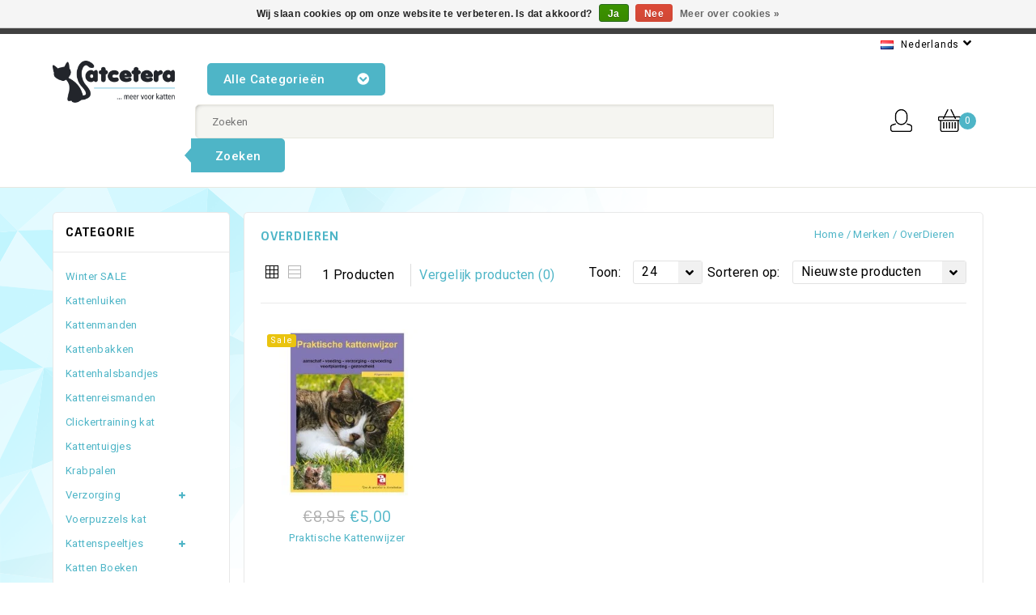

--- FILE ---
content_type: text/html;charset=utf-8
request_url: https://www.catcetera.nl/nl/brands/overdieren/
body_size: 8514
content:
<!DOCTYPE html>
<html lang="nl">
  <head>
    <meta charset="utf-8"/>
<!-- [START] 'blocks/head.rain' -->
<!--

  (c) 2008-2026 Lightspeed Netherlands B.V.
  http://www.lightspeedhq.com
  Generated: 14-01-2026 @ 13:11:37

-->
<link rel="canonical" href="https://www.catcetera.nl/nl/brands/overdieren/"/>
<link rel="alternate" href="https://www.catcetera.nl/nl/index.rss" type="application/rss+xml" title="Nieuwe producten"/>
<link href="https://cdn.webshopapp.com/assets/cookielaw.css?2025-02-20" rel="stylesheet" type="text/css"/>
<meta name="robots" content="noodp,noydir"/>
<meta name="google-site-verification" content="1S49cWsZlqTlEA3HICkAD0zZ5jImNEyT5S5JIylXgcc"/>
<meta property="og:url" content="https://www.catcetera.nl/nl/brands/overdieren/?source=facebook"/>
<meta property="og:site_name" content="Catcetera"/>
<meta property="og:title" content="OverDieren"/>
<meta property="og:description" content="Dé specialist in kattenbenodigheden"/>
<!--[if lt IE 9]>
<script src="https://cdn.webshopapp.com/assets/html5shiv.js?2025-02-20"></script>
<![endif]-->
<!-- [END] 'blocks/head.rain' -->
    <title>OverDieren - Catcetera</title>
    <meta name="description" content="Dé specialist in kattenbenodigheden" />
    <meta name="keywords" content="OverDieren, catcetera, kattenspeelgoed, kattenbenodigdheden, kong, kattenluik, drinkfontein, kattentherapie, kattenproblemen, kattenbak, urinegeur, gedragstherapie, furminator, sureflap, petporte, cat mate, fontein, katten, kitten, kittens, gedragsad" />
    <meta http-equiv="X-UA-Compatible" content="IE=edge">
    <meta name="viewport" content="width=device-width, initial-scale=1.0">
    <meta name="apple-mobile-web-app-capable" content="yes">
    <meta name="apple-mobile-web-app-status-bar-style" content="black">
    <meta property="fb:app_id" content="966242223397117"/>
    

    <link rel="shortcut icon" href="https://cdn.webshopapp.com/shops/985/themes/141122/assets/favicon.ico?20251228172233" type="image/x-icon" />
    <link href='//fonts.googleapis.com/css?family=Roboto:400,300,500,600,700' rel='stylesheet' type='text/css'>
    <link href='//fonts.googleapis.com/css?family=Sintony:400,300,500,700,600' rel='stylesheet' type='text/css'>
    <link rel="shortcut icon" href="https://cdn.webshopapp.com/shops/985/themes/141122/assets/favicon.ico?20251228172233" type="image/x-icon" /> 
    <link rel="stylesheet" href="https://cdn.webshopapp.com/shops/985/themes/141122/assets/bootstrap.css?2025122817230920200703124602" />
    <link rel="stylesheet" href="https://cdn.webshopapp.com/shops/985/themes/141122/assets/style.css?2025122817230920200703124602" />    
    <link rel="stylesheet" href="https://cdn.webshopapp.com/shops/985/themes/141122/assets/settings.css?2025122817230920200703124602" />  
    <link rel="stylesheet" href="https://cdn.webshopapp.com/assets/gui-2-0.css?2025-02-20" />
    <link rel="stylesheet" href="https://cdn.webshopapp.com/assets/gui-responsive-2-0.css?2025-02-20" />   
    <link rel="stylesheet" href="https://cdn.webshopapp.com/shops/985/themes/141122/assets/custom.css?2025122817230920200703124602" />
    
    <!-- Templatemela Custom CSS -->
   
   <link href="https://cdn.webshopapp.com/shops/985/themes/141122/assets/owl-carousel.css?2025122817230920200703124602" rel="stylesheet" type="text/css" /> 
   <link href="https://cdn.webshopapp.com/shops/985/themes/141122/assets/owl-theme.css?2025122817230920200703124602" rel="stylesheet" type="text/css" />
   <link href="https://cdn.webshopapp.com/shops/985/themes/141122/assets/owl-transitions.css?2025122817230920200703124602" rel="stylesheet" type="text/css" />
   <link href="https://cdn.webshopapp.com/shops/985/themes/141122/assets/flexslider.css?2025122817230920200703124602" rel="stylesheet" type="text/css" />  
   <link href="https://cdn.webshopapp.com/shops/985/themes/141122/assets/font-awesome-min.css?2025122817230920200703124602" rel="stylesheet" type="text/css" /> 
   <link href="https://cdn.webshopapp.com/shops/985/themes/141122/assets/responsive.css?2025122817230920200703124602" rel="stylesheet" type="text/css" /> 
    <link href="https://cdn.webshopapp.com/shops/985/themes/141122/assets/megamenu.css?2025122817230920200703124602" rel="stylesheet" type="text/css" />
   <link href="https://cdn.webshopapp.com/shops/985/themes/141122/assets/jquery-fancybox-2-1-4.css?2025122817230920200703124602" rel="stylesheet" type="text/css" />
   
      
    <!-- Templatemela Custom CSS -->

    <script src="https://cdn.webshopapp.com/assets/jquery-1-9-1.js?2025-02-20"></script>
    <script src="https://cdn.webshopapp.com/assets/jquery-ui-1-10-1.js?2025-02-20"></script>
    <script  src="https://cdn.webshopapp.com/shops/985/themes/141122/assets/global.js?2025122817230920200703124602"></script>
<!--     <script  src="https://cdn.webshopapp.com/shops/985/themes/141122/assets/jcarousel.js?2025122817230920200703124602"></script> -->
       <script  src="https://cdn.webshopapp.com/assets/gui.js?2025-02-20"></script>
    <script  src="https://cdn.webshopapp.com/assets/gui-responsive-2-0.js?2025-02-20"></script>
    <script src="https://cdn.webshopapp.com/shops/985/themes/141122/assets/jquery-fancybox-2-1-4.js?2025122817230920200703124602" ></script>
    <link href="https://use.fontawesome.com/releases/v5.0.6/css/all.css" rel="stylesheet">
    
    
    <!-- Templatemela Custom JS -->
     <script src="https://cdn.webshopapp.com/shops/985/themes/141122/assets/owl-carousel.js?2025122817230920200703124602" ></script> 
      <script src="https://cdn.webshopapp.com/shops/985/themes/141122/assets/bxslider.js?2025122817230920200703124602" ></script> 
    <script src="https://cdn.webshopapp.com/shops/985/themes/141122/assets/flexslider-min.js?2025122817230920200703124602" ></script> 
  <script src="https://cdn.webshopapp.com/shops/985/themes/141122/assets/playfull.js?2025122817230920200703124602" ></script> 
   <script src="https://cdn.webshopapp.com/shops/985/themes/141122/assets/treeview.js?2025122817230920200703124602" ></script>
    <script src="https://cdn.webshopapp.com/shops/985/themes/141122/assets/doubletaptogo.js?2025122817230920200703124602" ></script> 
  <script src="https://cdn.webshopapp.com/shops/985/themes/141122/assets/fancybox-min.js?2025122817230920200703124602"></script>
<!-- End video parallax script -->
     
     <script src="https://cdn.webshopapp.com/shops/985/themes/141122/assets/custom.js?2025122817230920200703124602"></script>
     <script>
      $(window).load(function(){
        $('.flexslider').flexslider({
          animation : 'fade',     
          slideshowSpeed :3000,   
          pauseOnHover:"5",
          slideshow:0,
          start: function(slider){
            $('body').removeClass('loading');
          }
        });
      });
      </script>
   <meta name="p:domain_verify" content="5e1c62ec4668e892c9ae5d83fbba5810"/>
  </head>
  <body class=" fluid category     style1 " >
    

    
     <div class ="main-container">
    
  <div class="site-header-fix">
    <header class="transparent main 
     style1 " id="section03">
 
     <div class="header-content container">
   
           <div class="topbar">
                          <div class="offertext"><p></p></div>
      <div class="headerright">
      <div class="tm_headerlinkmenu">
              <div class="tm_headerlinks_inner">
                <div class="headertoggle_img">
                  <i class="fa fa-bars"></i>
                </div>
              </div>
              <ul class="header-links-responsive">
<!--                 <li class="account"><a href="https://www.catcetera.nl/nl/account/" title="Mijn account">Mijn account</a></li> -->
                <li class="checkout"><a href="https://www.catcetera.nl/nl/checkout/" title="Bestellen">Bestellen</a></li>
                <li class="last">
                                    <i class="fa fa-lock"></i><a class="login" href="https://www.catcetera.nl/nl/account/"> Inloggen </a> / <a class="register" href="https://www.catcetera.nl/nl/account/register/">Registreren</a>
                                  </li>
              </ul>
            </div>
          <div class="language_block">
                            <div id="language" class="language tui-language tui-language-nl">
                <span>Nederlands</span>
                <i class="fa fa-angle-down"></i>
                <ul class="dropdown-menu language-menu">

 
                

<li class="tui-language tui-language-nl">
  <a class="flag nl" title="Nederlands" lang="nl" href="https://www.catcetera.nl/nl/go/brand/85423">Nederlands</a>
  </li>
<li class="tui-language tui-language-en">
  <a class="flag en" title="English" lang="en" href="https://www.catcetera.nl/en/go/brand/85423">English</a>
  </li>
      </ul>
              </div>
                                        </div>    
      </div>
       
          
        </div>
           <div class="navigation load">
            <div class="align">
             
              <nav class="categories">
              
                 <div class="vertical logo">
                <a href="https://www.catcetera.nl/nl/" title="Catcetera">
                  <img src="https://cdn.webshopapp.com/shops/985/themes/141122/assets/logo.png?20251228172233" alt="Catcetera" />
                </a>
              </div>
                    
                <div id="menu" class="main-menu">
                  <div class="nav-responsive1"><span>Alle categorieën<i class="fa fa-chevron-circle-down" aria-hidden="true"></i>

</span><div class="expandable"></div></div>
               <div class="nav-responsive"><span>Alle categorieën<i class="fa fa-chevron-circle-down" aria-hidden="true"></i>

</span><div class="expandable"></div>
                     <div class="thme-toggle-arrow burger"> 

                <div class="menu-opener-inner active"></div>
             </div></div>
        <ul class="main-navigation clearfix">
                                              <li class="menu-item"><a href="https://www.catcetera.nl/nl/winter-sale/" class="main" title="Winter SALE">Winter SALE  </a>
                                  </li>
                                <li class="menu-item"><a href="https://www.catcetera.nl/nl/kattenluiken/" class="main" title="Kattenluiken">Kattenluiken  </a>
                                  </li>
                                <li class="menu-item"><a href="https://www.catcetera.nl/nl/kattenmanden/" class="main" title="Kattenmanden">Kattenmanden  </a>
                                  </li>
                                <li class="menu-item"><a href="https://www.catcetera.nl/nl/kattenbakken/" class="main" title="Kattenbakken">Kattenbakken  </a>
                                  </li>
                                <li class="menu-item"><a href="https://www.catcetera.nl/nl/kattenhalsbandjes/" class="main" title="Kattenhalsbandjes">Kattenhalsbandjes  </a>
                                  </li>
                                <li class="menu-item"><a href="https://www.catcetera.nl/nl/kattenreismanden/" class="main" title="Kattenreismanden">Kattenreismanden  </a>
                                  </li>
                                <li class="menu-item"><a href="https://www.catcetera.nl/nl/clickertraining-kat/" class="main" title="Clickertraining kat">Clickertraining kat  </a>
                                  </li>
                                <li class="menu-item"><a href="https://www.catcetera.nl/nl/kattentuigjes/" class="main" title="Kattentuigjes">Kattentuigjes  </a>
                                  </li>
                                <li class="menu-item"><a href="https://www.catcetera.nl/nl/krabpalen/" class="main" title="Krabpalen">Krabpalen  </a>
                                  </li>
                                <li class="menu-item"><a href="https://www.catcetera.nl/nl/verzorging/" class="main" title="Verzorging">Verzorging  <i class="fa fa-angle-right" aria-hidden="true"></i></a>
                                    <ul>
                   
                                              <li><a href="https://www.catcetera.nl/nl/verzorging/stress-en-leefomgeving/"  title="Stress en leefomgeving">Stress en leefomgeving </a>
                                                 </li>
                                              <li><a href="https://www.catcetera.nl/nl/verzorging/hygiene/"  title="Hygiene">Hygiene </a>
                                                 </li>
                                              <li><a href="https://www.catcetera.nl/nl/verzorging/lichaamsverzorging/"  title="Lichaamsverzorging">Lichaamsverzorging </a>
                                                 </li>
                                          </ul>
                                  </li>
                                <li class="menu-item"><a href="https://www.catcetera.nl/nl/voerpuzzels-kat/" class="main" title="Voerpuzzels kat">Voerpuzzels kat  </a>
                                  </li>
                                <li class="menu-item"><a href="https://www.catcetera.nl/nl/kattenspeeltjes/" class="main" title="Kattenspeeltjes">Kattenspeeltjes  <i class="fa fa-angle-right" aria-hidden="true"></i></a>
                                    <ul>
                   
                                              <li><a href="https://www.catcetera.nl/nl/kattenspeeltjes/catnip-speelgoed/"  title="Catnip speelgoed">Catnip speelgoed </a>
                                                 </li>
                                              <li><a href="https://www.catcetera.nl/nl/kattenspeeltjes/krabspeelgoed/"  title="Krabspeelgoed">Krabspeelgoed </a>
                                                 </li>
                                              <li><a href="https://www.catcetera.nl/nl/kattenspeeltjes/speelhengels/"  title="Speelhengels">Speelhengels </a>
                                                 </li>
                                              <li><a href="https://www.catcetera.nl/nl/kattenspeeltjes/overig-speelgoed/"  title="Overig speelgoed">Overig speelgoed </a>
                                                 </li>
                                              <li><a href="https://www.catcetera.nl/nl/kattenspeeltjes/kauwspeelgoed/"  title="Kauwspeelgoed">Kauwspeelgoed </a>
                                                 </li>
                                          </ul>
                                  </li>
                                <li class="menu-item"><a href="https://www.catcetera.nl/nl/katten-boeken/" class="main" title="Katten Boeken">Katten Boeken  </a>
                                  </li>
                                <li class="menu-item"><a href="https://www.catcetera.nl/nl/gedragstherapie/" class="main" title="Gedragstherapie">Gedragstherapie  </a>
                                  </li>
                                <li class="menu-item"><a href="https://www.catcetera.nl/nl/voerbakken-kat/" class="main" title="Voerbakken kat">Voerbakken kat  </a>
                                  </li>
                                <li class="menu-item"><a href="https://www.catcetera.nl/nl/kattensnoepjes/" class="main" title="Kattensnoepjes">Kattensnoepjes  </a>
                                  </li>
                                <li class="menu-item"><a href="https://www.catcetera.nl/nl/drinkfonteinen-kat/" class="main" title="Drinkfonteinen kat">Drinkfonteinen kat  </a>
                                  </li>
                                <li class="menu-item"><a href="https://www.catcetera.nl/nl/automatische-voerbak-kat/" class="main" title="Automatische voerbak kat">Automatische voerbak kat  </a>
                                  </li>
                                <li class="menu-item"><a href="https://www.catcetera.nl/nl/hondenspeelgoed/" class="main" title="Hondenspeelgoed">Hondenspeelgoed  </a>
                                  </li>
                                <li class="menu-item"><a href="https://www.catcetera.nl/nl/katten-sokken/" class="main" title="Katten sokken">Katten sokken  </a>
                                  </li>
                                <li class="menu-item"><a href="https://www.catcetera.nl/nl/tandverzorging/" class="main" title="Tandverzorging">Tandverzorging  </a>
                                  </li>
                                                                <li class="menu-item"><a href="https://www.catcetera.nl/nl/blogs/kattengedrag/" class="main">Blog Kattengedrag</a>
                </li>
                                
                
              </ul>
             </div> 
               <div class="right header-right">
                   <div class="header-cart">
                      <div class="header-cart-inner">
<!--                         <span class="cart-title">Winkelwagen</span> -->
                        <span class="cart">0</span>
                      </div>
                      <div class="contents">
                                               <span>U heeft geen artikelen in uw winkelwagen</span>
                                            </div>
                    
                </div>  
                  
<!--                <div class="wishlist">
                   <a href="https://www.catcetera.nl/nl/account/wishlist/" title="Mijn verlanglijst" class="wishlist-link my-wishlist">
                    <span class="wish">Mijn verlanglijst </span>   <i class="fa fa-heart"></i>
                    </a>
               </div> -->
                 <div class="header-account">
              <div class="header-account-btn"></div>
                <div class="account-contents">
                   <div class="login-link">
                 <a href="https://www.catcetera.nl/nl/account/" title="Rekening" class="login header-link">
                    
                                       Inloggen / Registreren
                                    </a>
                 </div>
              <ul> 
                                   <li><a href="https://www.catcetera.nl/nl/account/" title="Registreren" class="my-account">Registreren</a></li>
                                            <li><a href="https://www.catcetera.nl/nl/account/wishlist/" title="Mijn verlanglijst" class="header-link">Mijn verlanglijst</a><li>
                <li><a href="https://www.catcetera.nl/nl/account/orders/" title="Mijn bestellingen" class="header-link">Mijn bestellingen</a></li>
               <li><a href="https://www.catcetera.nl/nl/account/tickets/" title="Mijn tickets" class="header-link">Mijn tickets</a></li>
                <li><a href="https://www.catcetera.nl/nl/account/wishlist/" title="Mijn verlanglijst" class="header-link">Mijn verlanglijst</a></li>
                <li><a href="https://www.catcetera.nl/nl/checkout/" title="Bestellen" class="header-link">Bestellen</a><li>
                <li><a href="https://www.catcetera.nl/nl/compare/" title="Vergelijk" class="header-link">Vergelijk</a><li>
                               </ul>
                      
               </div>     
           </div>
          
                   <div class="header-search">
                          <div class="header-search-btn"></div>
                          <form action="https://www.catcetera.nl/nl/search/" method="get" id="formSearch">
                            <div class="header-search-inner">
                              <input type="text" name="q" autocomplete="off"  value=""  placeholder="Zoeken"/>
                              <span onClick="$('#formSearch').submit();" title="Zoeken" class="search-text">Zoeken</span>
                            </div>  
                          </form> 
                        </div>
                    </div>
                
             
          </nav>     
          </div> 
           </div>
       <div class="easy_access">
<!--      <ul>
                                                <li>
                  <a href="https://www.catcetera.nl/nl/service/about/"   title="Over ons">
                    Over ons
                  </a>
                </li>
                                                                <li>
                  <a href="https://www.catcetera.nl/nl/service/general-terms-conditions/"   title="Algemene voorwaarden">
                    Algemene voorwaarden
                  </a>
                </li>
                                                                <li>
                  <a href="https://www.catcetera.nl/nl/service/disclaimer/"   title="Disclaimer">
                    Disclaimer
                  </a>
                </li>
                                                                <li>
                  <a href="https://www.catcetera.nl/nl/service/privacy-policy/"   title="Privacy Policy">
                    Privacy Policy
                  </a>
                </li>
                                                                <li>
                  <a href="https://www.catcetera.nl/nl/service/payment-methods/"   title="Betaalmethoden">
                    Betaalmethoden
                  </a>
                </li>
                                                                <li>
                  <a href="https://www.catcetera.nl/nl/service/shipping-returns/"   title="Verzenden &amp; retourneren">
                    Verzenden &amp; retourneren
                  </a>
                </li>
                                                                <li>
                  <a href="https://www.catcetera.nl/nl/service/"   title="Klantenservice">
                    Klantenservice
                  </a>
                </li>
                                                                <li>
                  <a href="https://www.catcetera.nl/nl/sitemap/"   title="Sitemap">
                    Sitemap
                  </a>
                </li>
                                              </ul> -->
       </div>
    </div>
    
</header>
      <div>
   <div class="wrapper  leftsidebar">
            
        

            <div class="content">
         
          <div class="container">
                        <div class="products">
   <div class="col-sm-12 col-md-10 mainbar">
      <div class="page-title">
        <h1>OverDieren</h1>
         <div class="col-sm-12 col-md-12 breadcrumbs text-center">
              <a href="https://www.catcetera.nl/nl/" title="Home">Home</a>
              
                            / <a href="https://www.catcetera.nl/nl/brands/">Merken</a>
                            / <a href="https://www.catcetera.nl/nl/brands/overdieren/">OverDieren</a>
                    </div>
     </div>
           <div class="collection-options clearfix">
        <div class="collection-options-mode">
          <a href="https://www.catcetera.nl/nl/brands/overdieren/" class="button-grid icon icon-16 active">
            <span class="icon-icon icon-icon-grid"></span>
          </a>
          <a href="https://www.catcetera.nl/nl/brands/overdieren/?mode=list" class="button-list icon icon-16">
            <span class="icon-icon icon-icon-list"></span>
          </a>
        </div>
         <div class="collection-nav">
        <div class="collection-nav-total">1 Producten</div>
      </div>
        <div class="collection-options-compare">
          <a href="https://www.catcetera.nl/nl/compare/" title="Vergelijk producten">Vergelijk producten (0)</a>
        </div>
        <div class="collection-options-sort">
          <span class="label">Sorteren op:</span>
          <div class="tui">
            <span>Nieuwste producten</span>
            <i class="fa fa-angle-down"></i>
            <ul class="sort-dropdown dropdown-menu">
                              <li><a href="https://www.catcetera.nl/nl/brands/overdieren/?sort=popular" title="Meest bekeken">Meest bekeken</a></li>
                              <li><a href="https://www.catcetera.nl/nl/brands/overdieren/" title="Nieuwste producten">Nieuwste producten</a></li>
                              <li><a href="https://www.catcetera.nl/nl/brands/overdieren/?sort=lowest" title="Laagste prijs">Laagste prijs</a></li>
                              <li><a href="https://www.catcetera.nl/nl/brands/overdieren/?sort=highest" title="Hoogste prijs">Hoogste prijs</a></li>
                              <li><a href="https://www.catcetera.nl/nl/brands/overdieren/?sort=asc" title="Naam oplopend">Naam oplopend</a></li>
                              <li><a href="https://www.catcetera.nl/nl/brands/overdieren/?sort=desc" title="Naam aflopend">Naam aflopend</a></li>
                          </ul>
          </div>
        </div>
                <div class="collection-options-limit">
          <span class="label">Toon:</span>
          <div class="tui">
            <span>24</span>
            <i class="fa fa-angle-down"></i>
            <ul class="limit-dropdown dropdown-menu">
                              <li><a href="https://www.catcetera.nl/nl/brands/overdieren/?limit=3" title="3">3</a></li>
                              <li><a href="https://www.catcetera.nl/nl/brands/overdieren/?limit=6" title="6">6</a></li>
                              <li><a href="https://www.catcetera.nl/nl/brands/overdieren/?limit=9" title="9">9</a></li>
                              <li><a href="https://www.catcetera.nl/nl/brands/overdieren/?limit=12" title="12">12</a></li>
                              <li><a href="https://www.catcetera.nl/nl/brands/overdieren/?limit=15" title="15">15</a></li>
                              <li><a href="https://www.catcetera.nl/nl/brands/overdieren/?limit=18" title="18">18</a></li>
                          </ul>
          </div>
        </div>
              </div>
    
      <div id="collectionProductsContainer">
           <ul class="products products-grid clearfix">
                                <li class="product product-block  col-xs-6 col-sm-6 col-md-3 ">
            
       <div class="product-block-inner">
         <div class="image-wrap">
             <div class="image-hover">
              <a  class="image"  href="https://www.catcetera.nl/nl/overdieren-praktische-kattenwijzer.html" title="OverDieren Praktische Kattenwijzer">    
                                <div class="sale-label">
                    Sale
                  </div>
                                                                  <img  src="https://cdn.webshopapp.com/shops/985/files/3984738/280x274x1/overdieren-praktische-kattenwijzer.jpg" width="280" height="274" alt="OverDieren Praktische Kattenwijzer" title="OverDieren Praktische Kattenwijzer" />
                                 		 
               
   </a>
            </div>
            <div class="info">
              <div class="product-info-block">
              <div class="price">      
                                <span class="old-price">€8,95</span>
                                   
               €5,00
                             </div>
           
                  
              <a href="https://www.catcetera.nl/nl/overdieren-praktische-kattenwijzer.html" title="OverDieren Praktische Kattenwijzer" class="title">
                                      Praktische Kattenwijzer               </a>              
             
         </div>
          <div class="product-block-hover-bottom">
            <a href="https://www.catcetera.nl/nl/compare/add/4597266/" class="button-compare icon icon-10" title="Toevoegen om te vergelijken"> <i class="fas fa fa-copy"></i></a>
            <a href="https://www.catcetera.nl/nl/cart/add/4597266/" class="cart product-icon" title="Toevoegen aan winkelwagen"><span>Toevoegen aan winkelwagen</span></a>
            <a href="https://www.catcetera.nl/nl/account/wishlistAdd/2817031/" class="button-wishlist icon icon-10" title="Aan verlanglijst toevoegen"><i class="fas fa fa-heart"></i></a>
          </div> 
       </div>
          </div>  
      </div>
        </li>
            </ul>
 

<!--<div class="clearfix"></div>-->
      </div>
                        <div class="collection-pagination">
              <div class="info">Pagina 1 van 1</div>
                <ul>
                                                                                            <li class="number active"><a href="https://www.catcetera.nl/nl/brands/overdieren/">1</a></li>
                                                                                </ul>
              <div class="clear"></div>
            </div>
        
  </div>
   <div class="col-md-2 sidebar">
      <div class="sidebar-box category">
  <h2>Categorie</h2>
  <div class="sidebox-content">
  <ul class="category-sidebox">
           <li><a href="https://www.catcetera.nl/nl/winter-sale/" title="Winter SALE">Winter SALE</a>
              </li>
           <li><a href="https://www.catcetera.nl/nl/kattenluiken/" title="Kattenluiken">Kattenluiken</a>
              </li>
           <li><a href="https://www.catcetera.nl/nl/kattenmanden/" title="Kattenmanden">Kattenmanden</a>
              </li>
           <li><a href="https://www.catcetera.nl/nl/kattenbakken/" title="Kattenbakken">Kattenbakken</a>
              </li>
           <li><a href="https://www.catcetera.nl/nl/kattenhalsbandjes/" title="Kattenhalsbandjes">Kattenhalsbandjes</a>
              </li>
           <li><a href="https://www.catcetera.nl/nl/kattenreismanden/" title="Kattenreismanden">Kattenreismanden</a>
              </li>
           <li><a href="https://www.catcetera.nl/nl/clickertraining-kat/" title="Clickertraining kat">Clickertraining kat</a>
              </li>
           <li><a href="https://www.catcetera.nl/nl/kattentuigjes/" title="Kattentuigjes">Kattentuigjes</a>
              </li>
           <li><a href="https://www.catcetera.nl/nl/krabpalen/" title="Krabpalen">Krabpalen</a>
              </li>
           <li><a href="https://www.catcetera.nl/nl/verzorging/" title="Verzorging">Verzorging</a>
            <ul>
                      <li ><a href="https://www.catcetera.nl/nl/verzorging/stress-en-leefomgeving/" title="Stress en leefomgeving">Stress en leefomgeving</a>
                      </li>
                      <li ><a href="https://www.catcetera.nl/nl/verzorging/hygiene/" title="Hygiene">Hygiene</a>
                      </li>
                      <li ><a href="https://www.catcetera.nl/nl/verzorging/lichaamsverzorging/" title="Lichaamsverzorging">Lichaamsverzorging</a>
                      </li>
                  </ul>
           </li>
           <li><a href="https://www.catcetera.nl/nl/voerpuzzels-kat/" title="Voerpuzzels kat">Voerpuzzels kat</a>
              </li>
           <li><a href="https://www.catcetera.nl/nl/kattenspeeltjes/" title="Kattenspeeltjes">Kattenspeeltjes</a>
            <ul>
                      <li ><a href="https://www.catcetera.nl/nl/kattenspeeltjes/catnip-speelgoed/" title="Catnip speelgoed">Catnip speelgoed</a>
                      </li>
                      <li ><a href="https://www.catcetera.nl/nl/kattenspeeltjes/krabspeelgoed/" title="Krabspeelgoed">Krabspeelgoed</a>
                      </li>
                      <li ><a href="https://www.catcetera.nl/nl/kattenspeeltjes/speelhengels/" title="Speelhengels">Speelhengels</a>
                      </li>
                      <li ><a href="https://www.catcetera.nl/nl/kattenspeeltjes/overig-speelgoed/" title="Overig speelgoed">Overig speelgoed</a>
                      </li>
                      <li ><a href="https://www.catcetera.nl/nl/kattenspeeltjes/kauwspeelgoed/" title="Kauwspeelgoed">Kauwspeelgoed</a>
                      </li>
                  </ul>
           </li>
           <li><a href="https://www.catcetera.nl/nl/katten-boeken/" title="Katten Boeken">Katten Boeken</a>
              </li>
           <li><a href="https://www.catcetera.nl/nl/gedragstherapie/" title="Gedragstherapie">Gedragstherapie</a>
              </li>
           <li><a href="https://www.catcetera.nl/nl/voerbakken-kat/" title="Voerbakken kat">Voerbakken kat</a>
              </li>
           <li><a href="https://www.catcetera.nl/nl/kattensnoepjes/" title="Kattensnoepjes">Kattensnoepjes</a>
              </li>
           <li><a href="https://www.catcetera.nl/nl/drinkfonteinen-kat/" title="Drinkfonteinen kat">Drinkfonteinen kat</a>
              </li>
           <li><a href="https://www.catcetera.nl/nl/automatische-voerbak-kat/" title="Automatische voerbak kat">Automatische voerbak kat</a>
              </li>
           <li><a href="https://www.catcetera.nl/nl/hondenspeelgoed/" title="Hondenspeelgoed">Hondenspeelgoed</a>
              </li>
           <li><a href="https://www.catcetera.nl/nl/katten-sokken/" title="Katten sokken">Katten sokken</a>
              </li>
           <li><a href="https://www.catcetera.nl/nl/tandverzorging/" title="Tandverzorging">Tandverzorging</a>
              </li>
      </ul>
  </div>
</div>

 
    
    <div class="sidebar-box">
    <h2>De resultaten filteren</h2>
    <form action="https://www.catcetera.nl/nl/brands/overdieren/" method="get" id="filter_form">
    <input type="hidden" name="mode" value="grid" id="filter_form_mode" />
    <input type="hidden" name="limit" value="24" id="filter_form_limit" />
    <input type="hidden" name="sort" value="newest" id="filter_form_sort" />
    <input type="hidden" name="max" value="5" id="filter_form_max" />
    <input type="hidden" name="min" value="0" id="filter_form_min" /> 
    <div class="sidebox-content">
      <div class="sidebar-box-filter">
        <h4>Prijs</h4>
        <div class="sidebar-box-filter">
          <div class="sidebar-filter-slider">
            <div id="collection-filter-price" class=""></div>
          </div>
          <div class="sidebar-filter-range clearfix">
            <div class="min">Min: €<span>0</span></div>
            <div class="max">Max: €<span>5</span></div>
          </div>
        </div>
              <div class="sidebar-box-filter">
          <h4>Merk</h4>
          <div class="sidebar-box-filter-box tui clearfix">
            <select name="brand">
                              <option value="0" selected="selected">Alle merken</option>
                              <option value="85423">OverDieren</option>
                          </select>
          </div>
        </div>
            
            
      </div>
    </div>
    </form>
    </div>
     <script type="text/javascript">
    $(function(){
      $('#filter_form input, #filter_form select').change(function(){
        $(this).closest('form').submit();
      });

      $("#collection-filter-price").slider({
        range: true,
        min: 0,
        max: 5,
        values: [0, 5],
        step: 1,
        slide: function( event, ui){
          $('.sidebar-filter-range .min span').html(ui.values[0]);
          $('.sidebar-filter-range .max span').html(ui.values[1]);

          $('#filter_form_min').val(ui.values[0]);
          $('#filter_form_max').val(ui.values[1]);
        },
        stop: function(event, ui){
          $('#filter_form').submit();
        }
      });
    });
  </script>




  <div class="sidebar-box recent">
    <h2>Recent bekeken <a href="https://www.catcetera.nl/nl/recent/clear/" title="Wissen">Wissen</a></h2>
    <div class="sidebox-content">
           <div class="products products-sidebar">
                </div>

<!--<div class="clearfix"></div>-->
  </div>
  </div>

<div class="left-banner sidebar-box">
        <img src="https://cdn.webshopapp.com/shops/985/themes/141122/assets/sidebar-banner1.jpg?2025122817230920200703124602" width="266" alt="" />
        <div class="item-content">
      <div class="maintext text"></div>
      <div class="subtext text"></div>
    </div>
</div>
  </div>
</div>          
           </div>
              </div>
      
      <footer>
  <div class="footer-before">
	   		<div class="container">
         				<div class="newsletter">
          <div id="newsletterbar" class="">
            <div class="newsletter-inner">
            	<div class="newshead">Meld je aan voor onze nieuwsbrief </div>  
            	<div class="subscribe-block">
                <form id="form-newsletter" action="https://www.catcetera.nl/nl/account/newsletter/" method="post">
                <input type="hidden" name="key" value="1bfb805bc2d7e4bf438b2787f5c5d5e8" />
                <input type="text" name="email" id="newsletter-email" value="" placeholder="Vul uw e-mailadres in"/>
                <button type="submit">Abonneer</button>
                </form>
                
            	</div>
            </div>
          </div>
          
  </div>
  			       
       	<div class="social">
            <strong>Volg ons</strong>     
              <div class="social-media">
                  <div class="ty-social-link-block">
                    <a href="https://www.facebook.com/Catcetera/" target=_blank class="social-link facebook"><i class="fab fa-facebook-f"></i></a>                                                          <a href="https://www.linkedin.com/company/909699/admin/" target=_blank class="social-link linkedln"><i class="fab fa-linkedin" aria-hidden="true"></i></a>                                      <a href="https://www.instagram.com/catcetera/" target=_blank class="social-link instagram"><i class="fab fa-instagram" aria-hidden="true"></i></a>                   <a href="https://www.youtube.com/channel/UC4agmcLBg4GO3pMiuESSdBQ" target=_blank class="social-link youtube"><i class="fab fa-youtube" aria-hidden="true"></i></a>                                                                           </div>
                </div>
       </div>
       
        </div>
        <div class="footer-inner">
          <div class="container">
              <div class="footer-links">            
                <div class="col-xs-12 col-sm-3 col-md-4 link-block contactus">
                <label class="collapse" for="_1"><strong>Neem contact op</strong>
                    <div class="list">
            						<div class="contact number">(+31) (0)6 43075475</div>
                       <span class="contact-address">Onderlangs 3, 8242RL Lelystad, Nederland</span>                                                          
                       <div class="contact mail"> <a href="/cdn-cgi/l/email-protection#f49d9a929bb4979580979180918695da9a98" title="Email"><span class="__cf_email__" data-cfemail="0b62656d644b686a7f686e7f6e796a256567">[email&#160;protected]</span></a> </div>
                    
                  </div>
                  <!--<div class="webshop-keurmerk-big">
                    <iframe title="Webshop Keurmerk lidmaatschap en review score"
src="https://review-data.keurmerk.info/rcore/review.html?key=8023&lang=nl&mo
de=dnr" style="border:0" width="250" height="83"></iframe>
                  </div> -->
               </div> 
                  
                <div class="combo contactinfo col-xs-12 col-sm-3 col-md-4">
                	 <div class="footer-block link-block payment">
                    <label class="collapse" for="_2"><strong>Betaling</strong>
                     <div class="list">
                        <div class="footer-payment">
                                                        <a href="https://www.catcetera.nl/nl/service/payment-methods/" title="Betaalmethoden">
                              <img src="https://cdn.webshopapp.com/assets/icon-payment-banktransfer.png?2025-02-20" alt="Bank transfer" />
                            </a>
                                                        <a href="https://www.catcetera.nl/nl/service/payment-methods/" title="Betaalmethoden">
                              <img src="https://cdn.webshopapp.com/assets/icon-payment-ideal.png?2025-02-20" alt="iDEAL" />
                            </a>
                                                        <a href="https://www.catcetera.nl/nl/service/payment-methods/" title="Betaalmethoden">
                              <img src="https://cdn.webshopapp.com/assets/icon-payment-paypalcp.png?2025-02-20" alt="PayPal" />
                            </a>
                                                        <a href="https://www.catcetera.nl/nl/service/payment-methods/" title="Betaalmethoden">
                              <img src="https://cdn.webshopapp.com/assets/icon-payment-debitcredit.png?2025-02-20" alt="Debit or Credit Card" />
                            </a>
                                                        <a href="https://www.catcetera.nl/nl/service/payment-methods/" title="Betaalmethoden">
                              <img src="https://cdn.webshopapp.com/assets/icon-payment-paypallater.png?2025-02-20" alt="PayPal Pay Later" />
                            </a>
                                                    </div>
                     </div>
                  </div>
                   <div class="footer-block link-block hallmark-block">
                                        </div>
                </div>
          			<div class="col-xs-12 col-sm-3 col-md-4 link-block links link1">
              <label class="collapse" for="_2"><strong>Producten</strong>  
              <div class="list">
             		<ul>
              		<li><a href="https://www.catcetera.nl/nl/collection/" title="Alle producten">Alle producten</a></li>
        					<li><a href="https://www.catcetera.nl/nl/collection/?sort=newest" title="Nieuwste producten">Nieuwste producten</a></li>
        					<li><a href="https://www.catcetera.nl/nl/collection/offers/" title="Aanbiedingen">Aanbiedingen</a></li>
              		                  <li><a href="https://www.catcetera.nl/nl/brands/" title="Merken">Merken</a></li>
              		             			               			                			<li><a href="https://www.catcetera.nl/nl/tags/" title="Tags">Tags</a></li>
             			                		                	                	<li><a href="https://www.catcetera.nl/nl/index.rss" title="RSS feeds">RSS feeds</a></li>
               		            		 </ul>
            </div>
            </div>
                <div class="col-xs-12 col-sm-3 col-md-4 link-block links link2">
                <label class="collapse" for="_1">
                  <strong>Klantenservice</strong>
                 
                <div class="list">
                <ul>
                                                            <li><a href="https://www.catcetera.nl/nl/service/about/" title="Over ons">Over ons</a></li>
                                                                                                                      <li><a href="https://www.catcetera.nl/nl/service/disclaimer/" title="Disclaimer">Disclaimer</a></li>
                                                                                <li><a href="https://www.catcetera.nl/nl/service/privacy-policy/" title="Privacy Policy">Privacy Policy</a></li>
                                                                                                                      <li><a href="https://www.catcetera.nl/nl/service/shipping-returns/" title="Verzenden &amp; retourneren">Verzenden &amp; retourneren</a></li>
                                                                                <li><a href="https://www.catcetera.nl/nl/service/" title="Klantenservice">Klantenservice</a></li>
                                                                                <li><a href="https://www.catcetera.nl/nl/sitemap/" title="Sitemap">Sitemap</a></li>
                                                      </ul>
                </div> 
            </div> 
                								<div class="col-xs-12 col-sm-3 col-md-4 link-block blog">
                    <div class="blog-block">
                            
<div class="latest_blog">
            
 <strong>Blog Kattengedrag</strong>
      <div class="homepage-blog-inner block_content list">
   
      <div id="blogcarousel">
            
      <div class="item single-post">
         
      
            <div class="post-image">
              <a href="https://www.catcetera.nl/nl/blogs/kattengedrag/hersenwerk-voor-katten-zo-voorkom-je-verveling-bij/" title="Hersenwerk voor katten: zo voorkom je verveling bij (binnen)katten"><img src="https://cdn.webshopapp.com/shops/985/files/479919199/70x70x1/image.jpg" width="70" height="70" alt="Hersenwerk voor katten: zo voorkom je verveling bij (binnen)katten" /></a>
              
          </div>
     
            <div class="post-inner-content">
  <div class="post-title"><a href="https://www.catcetera.nl/nl/blogs/kattengedrag/hersenwerk-voor-katten-zo-voorkom-je-verveling-bij/" title="Hersenwerk voor katten: zo voorkom je verveling bij (binnen)katten">Hersenwerk voor katten: zo voorkom je verveling bij (binnen)katten</a></div>
            <div class="post-date">
              <span class="date_day"> 16</span>
              <span class="date_month"> Jul</span>
              <span class="date_year"> 2025</span>
            </div>  
 
        </div> 
  
      </div>
            
      <div class="item single-post">
         
      
            <div class="post-image">
              <a href="https://www.catcetera.nl/nl/blogs/kattengedrag/katten-en-water/" title="Katten en water"><img src="https://cdn.webshopapp.com/shops/985/files/477009181/70x70x1/image.jpg" width="70" height="70" alt="Katten en water" /></a>
              
          </div>
     
            <div class="post-inner-content">
  <div class="post-title"><a href="https://www.catcetera.nl/nl/blogs/kattengedrag/katten-en-water/" title="Katten en water">Katten en water</a></div>
            <div class="post-date">
              <span class="date_day"> 21</span>
              <span class="date_month"> May</span>
              <span class="date_year"> 2025</span>
            </div>  
 
        </div> 
  
      </div>
            
      <div class="item single-post">
         
      
            <div class="post-image">
              <a href="https://www.catcetera.nl/nl/blogs/kattengedrag/wandelen-met-je-kat/" title="Wandelen met je kat"><img src="https://cdn.webshopapp.com/shops/985/files/453923239/70x70x1/image.jpg" width="70" height="70" alt="Wandelen met je kat" /></a>
              
          </div>
     
            <div class="post-inner-content">
  <div class="post-title"><a href="https://www.catcetera.nl/nl/blogs/kattengedrag/wandelen-met-je-kat/" title="Wandelen met je kat">Wandelen met je kat</a></div>
            <div class="post-date">
              <span class="date_day"> 28</span>
              <span class="date_month"> Mar</span>
              <span class="date_year"> 2024</span>
            </div>  
 
        </div> 
  
      </div>
            
      <div class="item single-post">
         
      
            <div class="post-image">
              <a href="https://www.catcetera.nl/nl/blogs/kattengedrag/zorgen-voor-een-oudere-kat/" title="Zorgen voor een oudere kat"><img src="https://cdn.webshopapp.com/shops/985/files/441503299/70x70x1/image.jpg" width="70" height="70" alt="Zorgen voor een oudere kat" /></a>
              
          </div>
     
            <div class="post-inner-content">
  <div class="post-title"><a href="https://www.catcetera.nl/nl/blogs/kattengedrag/zorgen-voor-een-oudere-kat/" title="Zorgen voor een oudere kat">Zorgen voor een oudere kat</a></div>
            <div class="post-date">
              <span class="date_day"> 19</span>
              <span class="date_month"> Oct</span>
              <span class="date_year"> 2023</span>
            </div>  
 
        </div> 
  
      </div>
            
      <div class="item single-post">
         
      
            <div class="post-image">
              <a href="https://www.catcetera.nl/nl/blogs/kattengedrag/vuurwerktraining-zo-doe-je-dat/" title="Vuurwerktraining, zo doe je dat!"><img src="https://cdn.webshopapp.com/shops/985/files/438632931/70x70x1/image.jpg" width="70" height="70" alt="Vuurwerktraining, zo doe je dat!" /></a>
              
          </div>
     
            <div class="post-inner-content">
  <div class="post-title"><a href="https://www.catcetera.nl/nl/blogs/kattengedrag/vuurwerktraining-zo-doe-je-dat/" title="Vuurwerktraining, zo doe je dat!">Vuurwerktraining, zo doe je dat!</a></div>
            <div class="post-date">
              <span class="date_day"> 13</span>
              <span class="date_month"> Sep</span>
              <span class="date_year"> 2023</span>
            </div>  
 
        </div> 
  
      </div>
             
      </div>
     <a class="blog-link" href="https://www.catcetera.nl/nl/blogs/kattengedrag/">Bekijk alles</a>
    </div>
  
        
  </div>                    </div>
									</div>
								              </div>
           </div>   
         </div>
      </div>
  <div class="footer-after">
        <div class="footer-bottom container">    
          <div class="copyright">
            © Copyright 2026 Catcetera  
                                   Powered by
                                    <a href="https://www.lightspeedhq.nl/" title="Lightspeed" target="_blank">Lightspeed</a>
                                                                </div>
        </div>  
       </div>
</footer>      
      <a class="scrollup" href="#">Scroll</a>
    </div>
    <!-- [START] 'blocks/body.rain' -->
<script data-cfasync="false" src="/cdn-cgi/scripts/5c5dd728/cloudflare-static/email-decode.min.js"></script><script>
(function () {
  var s = document.createElement('script');
  s.type = 'text/javascript';
  s.async = true;
  s.src = 'https://www.catcetera.nl/nl/services/stats/pageview.js';
  ( document.getElementsByTagName('head')[0] || document.getElementsByTagName('body')[0] ).appendChild(s);
})();
</script>
  <div class="wsa-cookielaw">
            Wij slaan cookies op om onze website te verbeteren. Is dat akkoord?
      <a href="https://www.catcetera.nl/nl/cookielaw/optIn/" class="wsa-cookielaw-button wsa-cookielaw-button-green" rel="nofollow" title="Ja">Ja</a>
      <a href="https://www.catcetera.nl/nl/cookielaw/optOut/" class="wsa-cookielaw-button wsa-cookielaw-button-red" rel="nofollow" title="Nee">Nee</a>
      <a href="https://www.catcetera.nl/nl/service/privacy-policy/" class="wsa-cookielaw-link" rel="nofollow" title="Meer over cookies">Meer over cookies &raquo;</a>
      </div>
  <style type="text/css">
  body {
    margin-top: 42px;
  }
  .wsa-demobar {
    width: 100%;
    height: 40px;
    position: fixed;
    top: 0;
    left: 0;
    background: url(https://cdn.webshopapp.com/assets/wsa-demobar-bg.png?2025-02-20);
    box-shadow: 0 0 2px rgba(0, 0, 0, 0.5);
    border-bottom: 2px solid #FFFFFF;
    text-align: center;
    line-height: 40px;
    font-weight: bold;
    text-shadow: 0 -1px 0 rgba(0, 0, 0, 0.5);
    color: #FFF;
    font-size: 14px;
    font-family: Helvetica;
    z-index: 1000;
  }

  .wsa-demobar a {
    color: #fff;
  }

  .wsa-demobar a.close {
    display: block;
    float: right;
    width: 40px;
    height: 40px;
    text-indent: -9999px;
    background: url(https://cdn.webshopapp.com/assets/wsa-demobar-close.png?2025-02-20);
  }
</style>
<div class="wsa-demobar">
      <a href="javascript:window.location.href = 'https://www.catcetera.nl/nl/admin';">&larr; Keer terug naar de backoffice</a>&nbsp;&nbsp;&nbsp;
    Beste producten voor katten • Kennis van kattengedrag •   Snelle levering • Beste service
  <a class="close" href="https://www.catcetera.nl/nl/session/demobar/?action=hide" title="Verbergen"><span>Verbergen</span></a>
</div><!-- [END] 'blocks/body.rain' -->
        </div>
   
 
  </body>

</html>

--- FILE ---
content_type: text/javascript;charset=utf-8
request_url: https://www.catcetera.nl/nl/services/stats/pageview.js
body_size: -410
content:
// SEOshop 14-01-2026 13:11:40

--- FILE ---
content_type: application/javascript
request_url: https://cdn.webshopapp.com/shops/985/themes/141122/assets/playfull.js?2025122817230920200703124602
body_size: 958
content:
function toggleGrid(){$("#gridsystem").hasClass("hide")?$("#gridsystem").removeClass("hide"):$("#gridsystem").addClass("hide")}function urlencode(t){return encodeURIComponent(t).replace(/!/g,"%21").replace(/'/g,"%27").replace(/\(/g,"%28").replace(/\)/g,"%29").replace(/\*/g,"%2A").replace(/%20/g,"+")}function liveSearch(){var t=$(".topnav .search input").val();if(t=urlencode(t.replace("/","-slash-")),t.length>2){var o=searchUrl+t+"/page1.ajax?limit=10";$.getJSON(o,function(t){if(t.count>0){var o=[];$.each(t.products,function(t,e){var r='<div class="product"><a href="'+e.url+'" title="'+e.fulltitle+'"><img src="'+e.image.replace("50x50x2","36x36x2")+'" width="36" height="36" alt="'+e.fulltitle+'" /></a><h4><a href="'+e.url+'" title="'+e.fulltitle+'">'+e.fulltitle+"</a></h4>";r=e.price.price_old?r+'<p class="price price-offer"><span>'+e.price.price_old_money+"</span> "+e.price.price_money+"</p>":r+'<p class="price">'+e.price.price_money+"</p>",r+="</div>",o.push(r)}),o=o.join(""),$(".topnav .autocomplete .products").html(o),$(".topnav .autocomplete .more a").attr("href",t.url),$(".topnav .autocomplete .more span").html("("+t.count+")"),$(".topnav .autocomplete").removeClass("noresults")}else $(".topnav .autocomplete").addClass("noresults");$(".topnav .autocomplete").css("display","block")})}else $(".topnav .autocomplete").css("display","none")}function showCollectionLoad(){$(".products-grid .products-loader,.products-list .products-loader").addClass("visible")}function loadMore(t,o,e){$(document).ready(function(){var r=t,i=$(".category .products-grid li").length,a=$("#newproduct .products-grid li").length,s=$("#featuredproduct .products-grid li").length,l=$("#popularproduct .products-grid li").length;$(".products-grid li").css("display","none"),$(".category .products-grid li:lt("+r+")").show(),$("#newproduct .products-grid li:lt("+r+")").show(),$("#featuredproduct .products-grid li:lt("+r+")").show(),$("#popularproduct .products-grid li:lt("+r+")").show(),$(".category .loadMore").click(function(){r!=i?(r=i>=r+o?r+o:i,$(".category .products-grid li:lt("+r+")").show()):$(".category .loadMore").text(e)}),$("#newproduct .loadMore").click(function(){r!=a?(r=a>=r+o?r+o:a,$("#newproduct .products-grid li:lt("+r+")").show()):$("#newproduct .loadMore").text(e)}),$("#featuredproduct .loadMore").click(function(){r!=s?(r=s>=r+o?r+o:s,$("#featuredproduct .products-grid li:lt("+r+")").show()):$("#featuredproduct .loadMore").text(e)}),$("#popularproduct .loadMore").click(function(){r!=l?(r=l>=r+o?r+o:l,$("#popularproduct .products-grid li:lt("+r+")").show()):$("#popularproduct .loadMore").text(e)})})}var ajaxTranslations={};$().ready(function(){$(window).width()>767&&$(".product").mouseenter(function(){var t=$(this);if(!$(t).hasClass("loaded")){var o=$(t).find("a").attr("href");$.getJSON(o.replace(".html",".ajax"),function(o){if(o.images.length>1){var e=o.images[1],r=e.length;if(9>r){var a=9-r;for(i=1;i<=a;i++)var e="0"+e}if(void 0!=e){var e=e.replace("50x50x2","280x274x2");$(t).find(".main2").attr("src",e)}}}),$(t).addClass("loaded")}})}),$().ready(function(){$("#filter_form").on("submit",function(){showCollectionLoad()}),$(".collection-options-mode a, .collection-options-sort a, .collection-options-limit a").on("click",function(){showCollectionLoad()}),$(document).on("mouseenter mouseleave",".cart",function(t){"mouseenter"==t.type?$(this).addClass("hover"):$(this).removeClass("hover")}),$(document).on("mouseenter mouseleave",".categories li",function(t){$(window).width()>991&&("mouseenter"==t.type?$(this).addClass("hover"):$(this).removeClass("hover"))}),$(document).on("mouseenter mouseleave",".categories .category, .products-horizontal .product, .products-grid .product, .products-list .product, .products-sidebar .product",function(t){"mouseenter"==t.type?($(this).addClass("hover"),$(this).prevAll().stop().animate({opacity:1},250),$(this).nextAll().stop().animate({opacity:1},250)):($(this).removeClass("hover"),$(this).prevAll().stop().animate({opacity:1},250),$(this).nextAll().stop().animate({opacity:1},250))}),$(".headlines .slides").hover(function(){$(this).find("a.prev, a.next").stop().animate({opacity:1},250)},function(){$(this).find("a.prev, a.next").stop().animate({opacity:0},250)}),$(".tui-dropdown").hover(function(){$(this).addClass("hover"),$(this).find("ul, .sidebar-box-filter-box").stop(!0,!0).slideDown(100)},function(){$(this).removeClass("hover"),$(this).find("ul, .sidebar-box-filter-box").stop(!0,!0).slideUp(100)}),$(".quantity").hover(function(){$(this).addClass("hover")},function(){$(this).removeClass("hover")}),$(".quantity input").focus(function(){$(this).closest(".quantity").addClass("hover")}),$(".quantity input").blur(function(){$(this).closest(".quantity").removeClass("hover")}),$(".topnav .search a").click(function(){return $(this).closest("form").submit(),!1}),$(".topnav .search input").keyup(function(){liveSearch()}),$(".topnav .search input").bind("webkitspeechchange",function(){liveSearch()})});

--- FILE ---
content_type: application/javascript
request_url: https://cdn.webshopapp.com/shops/985/themes/141122/assets/custom.js?2025122817230920200703124602
body_size: 1310
content:
$(document).ready(function(){
$(".nav-responsive1").click(function(){
  $(" .main-navigation").toggleClass('active'); 
$(" .main-navigation").slideToggle(600);
$('.nav-responsive1').toggleClass('active'); 
});
});
function menuResponsive() {
    $(window).width() < 992 ? ($(".nav-responsive").css("display", "block"), 1 != $(".main-navigation").hasClass("treeview") && ($("#menu").addClass("responsive-menu"), $("#menu").removeClass("main-menu"), $("#menu .main-navigation").treeview({
        animated: "slow",
        collapsed: !0,
        unique: !0
    }), $("#menu .main-navigation a.active").parent().removeClass("expandable"), $("#menu .main-navigation a.active").parent().addClass("collapsable"), $("#menu .main-navigation .collapsable ul").css("display", "block"))) : ($("#menu .hitarea").remove(), $("#menu").removeClass("responsive-menu"), $("#menu").addClass("main-menu"), $(".main-navigation").removeClass("treeview"), $("#menu ul").removeAttr("style"), $("#menu li").removeClass("expandable"), $("#menu li").removeClass("collapsable"), $(".nav-responsive").css("display", "none"))
}


function mobileToggleColumn() {
    $(window).width() < 992 ? ($(" .link-block strong,.hallmarks strong").append("<span class='mobile_togglecolumn'> </span>"), $(" .link-block strong,.hallmarks strong").addClass("toggle"), $(" .link-block .mobile_togglecolumn,.hallmarks .mobile_togglecolumn").click(function() {
        $(this).parent().toggleClass("active").parent().find(" .list").slideToggle("slow")
    })) : (  $(".link-block .mobile_togglecolumn,.hallmarks .mobile_togglecolumn").remove())
}
function mobileToggleColumn1() {
    $(window).width() < 992 ? ($(".sidebar-box h2,.gui-col2-left-col1 .gui-block .gui-block-title , .gui-col2-right-col2 .gui-block .gui-block-title").append("<span class='mobile_togglecolumn'> </span>"), $(".sidebar-box h2,.gui-col2-left-col1 .gui-block .gui-block-title , .gui-col2-right-col2 .gui-block .gui-block-title").addClass("toggle"), $(".sidebar-box .mobile_togglecolumn,.gui-col2-left-col1 .gui-block-title .mobile_togglecolumn , .gui-col2-right-col2 .gui-block-title .mobile_togglecolumn").click(function() {
        $(this).parent().toggleClass("active").parent().find(".sidebox-content,.gui-block-content").slideToggle("slow")
    })) : ($(".sidebar-box h2,.gui-col2-left-col1 .gui-block .gui-block-title , .gui-col2-right-col2 .gui-block .gui-block-title").removeClass("toggle"), $(".sidebar-box h2,.gui-col2-left-col1 .gui-block .gui-block-title , .gui-col2-right-col2 .gui-block .gui-block-title").removeClass("active"), $(".sidebar-box .mobile_togglecolumn,.gui-col2-left-col1 .gui-block-title .mobile_togglecolumn , .gui-col2-right-col2 .gui-block-title .mobile_togglecolumn").remove())
}

$(window).ready(function() {
    $(".burger").click(function() {
        $(".burger").toggleClass("active"), $("nav.vertical").toggleClass("active")
    })
}), $(document).ready(function() {
    $(".nav-responsive").click(function() {
        $(".responsive-menu .main-navigation").slideToggle(), $(".nav-responsive div").toggleClass("active")
    }), $(".tm_headerlinks_inner").click(function() {
        $(".header-links").slideToggle("slow")
    })
}), $(document).ready(function() {
    menuResponsive()
}), $(window).resize(function() {
    menuResponsive()
}), $(document).ready(function() {
    $(".category-sidebox").addClass("treeview-list1"), $(".treeview-list1").treeview({
        animated: "slow",
        collapsed: !0,
        unique: !0
    })
});
function addfl(){
	this.$owlItems.removeClass('first last');
	this.$owlItems.eq(this.currentItem).addClass('first');
	this.$owlItems.eq(this.currentItem + (this.owl.visibleItems.length - 1)).addClass('last');
}
$(document).ready(function() {
    $(".products-slider").owlCarousel({
        pagination: !1,
        navigation: !0,
        items: 5,
        itemsDesktop: [1199, 4],
        itemsDesktopSmall: [991, 3],
        itemsTablet: [767, 2],
        itemsMobile: [480, 1],
      afterAction: addfl
    })
});

$(document).ready(function() {
    $("#categories-carousel").owlCarousel({
        pagination: !1,
        navigation: !0,
       items: 7,
       loop:true,
      	autoPlay:true,
        itemsDesktop: [1450, 5],
        itemsDesktopSmall: [991, 4],
        itemsTablet: [767, 3],
        itemsMobile: [480, 2]
    })
}), $(document).ready(function() {
    $(".brand .owl-carousel").owlCarousel({
        pagination: !1,
        navigation: !0,
       items: 6,
       loop:true,
      	autoPlay:true,
        itemsDesktop: [1199, 4],
        itemsDesktopSmall: [991, 3],
        itemsTablet: [767, 2],
        itemsMobile: [480, 1]
    })
}), $(document).ready(function() {
    $(".thumbs").owlCarousel({
        pagination: !1,
        navigation: !0,
        navigationText: ["<i class='fa prev fa-caret-left'></i>", "<i class='fa next fa-caret-right'></i>"],
        items: 3,
        itemsDesktop: [1199, 3],
        itemsDesktopSmall: [991, 2],
        itemsTablet: [767, 3],
        itemsMobile: [480, 2]
    })
}), $(document).ready(function() {
    $(".fancybox-thumb").attr("rel", "data-gallery").fancybox(), $.fancybox && ($("a.fancybox").fancybox({
        autoCenter: !0,
        helpers: {
            overlay: {
                locked: !1
            }
        }
    }), $("a.fancybox-media").fancybox({
        type: "iframe",
        maxWidth: 800,
        maxHeight: 600,
        minWidth: 320,
        fitToView: !1,
        width: "70%",
        height: "70%",
        autoSize: !1,
        closeClick: !1,
        openEffect: "none",
        closeEffect: "none",
        helpers: {
            overlay: {
                locked: !1
            }
        }
    })), 
    $(".header-search-btn").click(function() {
        $(this).toggleClass("active"), $("#formSearch").slideToggle(300), $("html").toggleClass("lock")
    })
}), 
 $(document).ready(function() {
    $(".collection-options-limit .tui").click(function() {
        $(".limit-dropdown").slideToggle(300)
    }), $(".collection-options-sort .tui").click(function() {
        $(".sort-dropdown").slideToggle(300)
    }), $(".language").click(function() {
        $(".language-menu").slideToggle(300)
    }), $(".currency").click(function() {
        $(".currency-menu").slideToggle(300)
    }), $(window).load(function() {
        $(".logindiv").removeClass("loading")
    }), $(".gui-sitemap .gui-page-title").prependTo(".gui-div-sitemap-sitemap"), $(".gui-faq .gui-page-title").prependTo(".gui-div-faq-questions"), $(".product-block").doubleTapToGo(), $(".main-navigation .subnav li:has(ul)").addClass("subitem-1"), $(".main-navigation .subnav li:has(ul)").parent().parent().addClass("mega"), $("#tab").tabs(), $(".thme-toggle-arrow").click(function() {
        $(".vertical-nav").slideToggle(300)
    }), $(".wrapper .gui-page-title").prependTo(".titles")
}), $(document).ready(function() {
    mobileToggleColumn()
}), $(window).resize(function() {
    mobileToggleColumn()
}), $(document).ready(function() {
    mobileToggleColumn1()
}), $(window).resize(function() {
    mobileToggleColumn1()
}), $(document).ready(mobileToggleColumn), $(document).ready(mobileToggleColumn1), $(window).scroll(function() {
    $(window).scrollTop() > 100 ? $(".scrollup").fadeIn() : $(".scrollup").fadeOut()
}), $(document).ready(function() {
    $(".scrollup").click(function() {
        return $("html, body").animate({
            scrollTop: 0
        }, 600), !1
    })
}), $(document).ready(function() {
    $(".scrolldown").click(function() {
        $('html, body').animate({ scrollTop: $($(this).attr('href')).offset().top});
    })
});